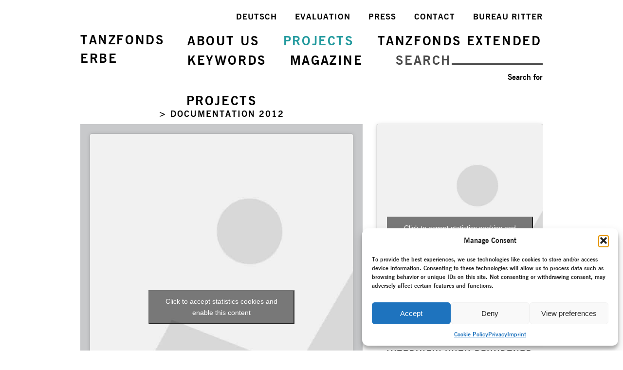

--- FILE ---
content_type: text/html; charset=UTF-8
request_url: https://tanzfonds.de/en/project/documentation-2012/nussknacker/?st=vid
body_size: 16089
content:
<!DOCTYPE html>
<!--[if IE 7]>
<html class="ie ie7" lang="en-US">
<![endif]-->
<!--[if IE 8]>
<html class="ie ie8" lang="en-US">
<![endif]-->
<!--[if !(IE 7) | !(IE 8)  ]><!-->
<html lang="en-US">
<!--<![endif]-->
<head>
<meta charset="UTF-8" />
<meta name="viewport" content="width=device-width, initial-scale=1" />
<title>Tanzfonds | Nussknacker</title>
<link rel="profile" href="http://gmpg.org/xfn/11" />
<link rel="pingback" href="https://tanzfonds.de/en/xmlrpc.php" />
<!--[if lt IE 9]>
<script src="https://tanzfonds.de/neu/wp-content/themes/tanzfonds-neu/js/html5.js" type="text/javascript"></script>
<![endif]-->
<title>Nussknacker &#8211; Tanzfonds english neu</title>
<meta name='robots' content='max-image-preview:large' />
<link rel="alternate" type="application/rss+xml" title="Tanzfonds english neu &raquo; Feed" href="https://tanzfonds.de/en/feed/" />
<link rel="alternate" type="application/rss+xml" title="Tanzfonds english neu &raquo; Comments Feed" href="https://tanzfonds.de/en/comments/feed/" />
<link rel="alternate" title="oEmbed (JSON)" type="application/json+oembed" href="https://tanzfonds.de/en/wp-json/oembed/1.0/embed?url=https%3A%2F%2Ftanzfonds.de%2Fen%2Fproject%2Fdocumentation-2012%2Fnussknacker%2F" />
<link rel="alternate" title="oEmbed (XML)" type="text/xml+oembed" href="https://tanzfonds.de/en/wp-json/oembed/1.0/embed?url=https%3A%2F%2Ftanzfonds.de%2Fen%2Fproject%2Fdocumentation-2012%2Fnussknacker%2F&#038;format=xml" />
<style id='wp-img-auto-sizes-contain-inline-css'>
img:is([sizes=auto i],[sizes^="auto," i]){contain-intrinsic-size:3000px 1500px}
/*# sourceURL=wp-img-auto-sizes-contain-inline-css */
</style>
<link rel='stylesheet' id='foogallery-core-css' href='https://tanzfonds.de/en/wp-content/plugins/foogallery/extensions/default-templates/shared/css/foogallery.min.css?ver=3.1.1' media='all' />
<style id='classic-theme-styles-inline-css'>
/*! This file is auto-generated */
.wp-block-button__link{color:#fff;background-color:#32373c;border-radius:9999px;box-shadow:none;text-decoration:none;padding:calc(.667em + 2px) calc(1.333em + 2px);font-size:1.125em}.wp-block-file__button{background:#32373c;color:#fff;text-decoration:none}
/*# sourceURL=/wp-includes/css/classic-themes.min.css */
</style>
<link rel='stylesheet' id='cmplz-general-css' href='https://tanzfonds.de/en/wp-content/plugins/complianz-gdpr/assets/css/cookieblocker.min.css?ver=1767813228' media='all' />
<link rel='stylesheet' id='tag-groups-css-frontend-structure-css' href='https://tanzfonds.de/en/wp-content/plugins/tag-groups/assets/css/jquery-ui.structure.min.css?ver=2.1.1' media='all' />
<link rel='stylesheet' id='tag-groups-css-frontend-theme-css' href='https://tanzfonds.de/en/wp-content/plugins/tag-groups/assets/css/delta/jquery-ui.theme.min.css?ver=2.1.1' media='all' />
<link rel='stylesheet' id='tag-groups-css-frontend-css' href='https://tanzfonds.de/en/wp-content/plugins/tag-groups/assets/css/frontend.min.css?ver=2.1.1' media='all' />
<link rel='stylesheet' id='twentynineteen-style-css' href='https://tanzfonds.de/en/wp-content/themes/tanzfonds-neu/style.css?ver=1.0.3' media='all' />
<link rel='stylesheet' id='twentynineteen-print-style-css' href='https://tanzfonds.de/neu/wp-content/themes/tanzfonds-neu/print.css?ver=1.0.3' media='print' />
<script src="https://tanzfonds.de/en/wp-includes/js/jquery/jquery.min.js?ver=3.7.1" id="jquery-core-js"></script>
<script src="https://tanzfonds.de/en/wp-includes/js/jquery/jquery-migrate.min.js?ver=3.4.1" id="jquery-migrate-js"></script>
<script id="foogallery-core-js-before">
var FooGallery_il8n = {"template":{"image-viewer":{"prev":"Zurück","next":"Vor","of":"von"}}};
//# sourceURL=foogallery-core-js-before
</script>
<script src="https://tanzfonds.de/en/wp-content/plugins/foogallery/extensions/default-templates/shared/js/foogallery.min.js?ver=3.1.1" id="foogallery-core-js"></script>
<script src="https://tanzfonds.de/en/wp-content/plugins/foogallery/extensions/default-templates/shared/js/foogallery.ready.min.js?ver=3.1.1" id="foogallery-ready-js"></script>
<script src="https://tanzfonds.de/en/wp-content/plugins/tag-groups/assets/js/frontend.min.js?ver=2.1.1" id="tag-groups-js-frontend-js"></script>
<link rel="https://api.w.org/" href="https://tanzfonds.de/en/wp-json/" /><link rel="EditURI" type="application/rsd+xml" title="RSD" href="https://tanzfonds.de/en/xmlrpc.php?rsd" />
<meta name="generator" content="WordPress 6.9" />
<link rel="canonical" href="https://tanzfonds.de/en/project/documentation-2012/nussknacker/" />
<link rel='shortlink' href='https://tanzfonds.de/en/?p=43' />
        <style type="text/css" id="pf-main-css">
            
				@media screen {
					.printfriendly {
						z-index: 1000; position: relative
					}
					.printfriendly a, .printfriendly a:link, .printfriendly a:visited, .printfriendly a:hover, .printfriendly a:active {
						font-weight: 600;
						cursor: pointer;
						text-decoration: none;
						border: none;
						-webkit-box-shadow: none;
						-moz-box-shadow: none;
						box-shadow: none;
						outline:none;
						font-size: 14px !important;
						color: #000000 !important;
					}
					.printfriendly.pf-alignleft {
						float: left;
					}
					.printfriendly.pf-alignright {
						float: right;
					}
					.printfriendly.pf-aligncenter {
						justify-content: center;
						display: flex; align-items: center;
					}
				}

				.pf-button-img {
					border: none;
					-webkit-box-shadow: none;
					-moz-box-shadow: none;
					box-shadow: none;
					padding: 0;
					margin: 0;
					display: inline;
					vertical-align: middle;
				}

				img.pf-button-img + .pf-button-text {
					margin-left: 6px;
				}

				@media print {
					.printfriendly {
						display: none;
					}
				}
				        </style>

            
        <style type="text/css" id="pf-excerpt-styles">
          .pf-button.pf-button-excerpt {
              display: none;
           }
        </style>

            <link rel="alternate" href="https://tanzfonds.de/project/dokumentation-2012/nussknacker/" hreflang="de" />
<link rel="alternate" href="https://tanzfonds.de/en/project/documentation-2012/nussknacker/" hreflang="en" />
			<style>.cmplz-hidden {
					display: none !important;
				}</style><style>.recentcomments a{display:inline !important;padding:0 !important;margin:0 !important;}</style><style type="text/css">.foogallery-container a:nth-child(3n) { margin-right:0 !important}</style><style id='global-styles-inline-css'>
:root{--wp--preset--aspect-ratio--square: 1;--wp--preset--aspect-ratio--4-3: 4/3;--wp--preset--aspect-ratio--3-4: 3/4;--wp--preset--aspect-ratio--3-2: 3/2;--wp--preset--aspect-ratio--2-3: 2/3;--wp--preset--aspect-ratio--16-9: 16/9;--wp--preset--aspect-ratio--9-16: 9/16;--wp--preset--color--black: #000000;--wp--preset--color--cyan-bluish-gray: #abb8c3;--wp--preset--color--white: #FFF;--wp--preset--color--pale-pink: #f78da7;--wp--preset--color--vivid-red: #cf2e2e;--wp--preset--color--luminous-vivid-orange: #ff6900;--wp--preset--color--luminous-vivid-amber: #fcb900;--wp--preset--color--light-green-cyan: #7bdcb5;--wp--preset--color--vivid-green-cyan: #00d084;--wp--preset--color--pale-cyan-blue: #8ed1fc;--wp--preset--color--vivid-cyan-blue: #0693e3;--wp--preset--color--vivid-purple: #9b51e0;--wp--preset--color--primary: #0073a8;--wp--preset--color--secondary: #005075;--wp--preset--color--dark-gray: #111;--wp--preset--color--light-gray: #767676;--wp--preset--gradient--vivid-cyan-blue-to-vivid-purple: linear-gradient(135deg,rgb(6,147,227) 0%,rgb(155,81,224) 100%);--wp--preset--gradient--light-green-cyan-to-vivid-green-cyan: linear-gradient(135deg,rgb(122,220,180) 0%,rgb(0,208,130) 100%);--wp--preset--gradient--luminous-vivid-amber-to-luminous-vivid-orange: linear-gradient(135deg,rgb(252,185,0) 0%,rgb(255,105,0) 100%);--wp--preset--gradient--luminous-vivid-orange-to-vivid-red: linear-gradient(135deg,rgb(255,105,0) 0%,rgb(207,46,46) 100%);--wp--preset--gradient--very-light-gray-to-cyan-bluish-gray: linear-gradient(135deg,rgb(238,238,238) 0%,rgb(169,184,195) 100%);--wp--preset--gradient--cool-to-warm-spectrum: linear-gradient(135deg,rgb(74,234,220) 0%,rgb(151,120,209) 20%,rgb(207,42,186) 40%,rgb(238,44,130) 60%,rgb(251,105,98) 80%,rgb(254,248,76) 100%);--wp--preset--gradient--blush-light-purple: linear-gradient(135deg,rgb(255,206,236) 0%,rgb(152,150,240) 100%);--wp--preset--gradient--blush-bordeaux: linear-gradient(135deg,rgb(254,205,165) 0%,rgb(254,45,45) 50%,rgb(107,0,62) 100%);--wp--preset--gradient--luminous-dusk: linear-gradient(135deg,rgb(255,203,112) 0%,rgb(199,81,192) 50%,rgb(65,88,208) 100%);--wp--preset--gradient--pale-ocean: linear-gradient(135deg,rgb(255,245,203) 0%,rgb(182,227,212) 50%,rgb(51,167,181) 100%);--wp--preset--gradient--electric-grass: linear-gradient(135deg,rgb(202,248,128) 0%,rgb(113,206,126) 100%);--wp--preset--gradient--midnight: linear-gradient(135deg,rgb(2,3,129) 0%,rgb(40,116,252) 100%);--wp--preset--font-size--small: 19.5px;--wp--preset--font-size--medium: 20px;--wp--preset--font-size--large: 36.5px;--wp--preset--font-size--x-large: 42px;--wp--preset--font-size--normal: 22px;--wp--preset--font-size--huge: 49.5px;--wp--preset--spacing--20: 0.44rem;--wp--preset--spacing--30: 0.67rem;--wp--preset--spacing--40: 1rem;--wp--preset--spacing--50: 1.5rem;--wp--preset--spacing--60: 2.25rem;--wp--preset--spacing--70: 3.38rem;--wp--preset--spacing--80: 5.06rem;--wp--preset--shadow--natural: 6px 6px 9px rgba(0, 0, 0, 0.2);--wp--preset--shadow--deep: 12px 12px 50px rgba(0, 0, 0, 0.4);--wp--preset--shadow--sharp: 6px 6px 0px rgba(0, 0, 0, 0.2);--wp--preset--shadow--outlined: 6px 6px 0px -3px rgb(255, 255, 255), 6px 6px rgb(0, 0, 0);--wp--preset--shadow--crisp: 6px 6px 0px rgb(0, 0, 0);}:where(.is-layout-flex){gap: 0.5em;}:where(.is-layout-grid){gap: 0.5em;}body .is-layout-flex{display: flex;}.is-layout-flex{flex-wrap: wrap;align-items: center;}.is-layout-flex > :is(*, div){margin: 0;}body .is-layout-grid{display: grid;}.is-layout-grid > :is(*, div){margin: 0;}:where(.wp-block-columns.is-layout-flex){gap: 2em;}:where(.wp-block-columns.is-layout-grid){gap: 2em;}:where(.wp-block-post-template.is-layout-flex){gap: 1.25em;}:where(.wp-block-post-template.is-layout-grid){gap: 1.25em;}.has-black-color{color: var(--wp--preset--color--black) !important;}.has-cyan-bluish-gray-color{color: var(--wp--preset--color--cyan-bluish-gray) !important;}.has-white-color{color: var(--wp--preset--color--white) !important;}.has-pale-pink-color{color: var(--wp--preset--color--pale-pink) !important;}.has-vivid-red-color{color: var(--wp--preset--color--vivid-red) !important;}.has-luminous-vivid-orange-color{color: var(--wp--preset--color--luminous-vivid-orange) !important;}.has-luminous-vivid-amber-color{color: var(--wp--preset--color--luminous-vivid-amber) !important;}.has-light-green-cyan-color{color: var(--wp--preset--color--light-green-cyan) !important;}.has-vivid-green-cyan-color{color: var(--wp--preset--color--vivid-green-cyan) !important;}.has-pale-cyan-blue-color{color: var(--wp--preset--color--pale-cyan-blue) !important;}.has-vivid-cyan-blue-color{color: var(--wp--preset--color--vivid-cyan-blue) !important;}.has-vivid-purple-color{color: var(--wp--preset--color--vivid-purple) !important;}.has-black-background-color{background-color: var(--wp--preset--color--black) !important;}.has-cyan-bluish-gray-background-color{background-color: var(--wp--preset--color--cyan-bluish-gray) !important;}.has-white-background-color{background-color: var(--wp--preset--color--white) !important;}.has-pale-pink-background-color{background-color: var(--wp--preset--color--pale-pink) !important;}.has-vivid-red-background-color{background-color: var(--wp--preset--color--vivid-red) !important;}.has-luminous-vivid-orange-background-color{background-color: var(--wp--preset--color--luminous-vivid-orange) !important;}.has-luminous-vivid-amber-background-color{background-color: var(--wp--preset--color--luminous-vivid-amber) !important;}.has-light-green-cyan-background-color{background-color: var(--wp--preset--color--light-green-cyan) !important;}.has-vivid-green-cyan-background-color{background-color: var(--wp--preset--color--vivid-green-cyan) !important;}.has-pale-cyan-blue-background-color{background-color: var(--wp--preset--color--pale-cyan-blue) !important;}.has-vivid-cyan-blue-background-color{background-color: var(--wp--preset--color--vivid-cyan-blue) !important;}.has-vivid-purple-background-color{background-color: var(--wp--preset--color--vivid-purple) !important;}.has-black-border-color{border-color: var(--wp--preset--color--black) !important;}.has-cyan-bluish-gray-border-color{border-color: var(--wp--preset--color--cyan-bluish-gray) !important;}.has-white-border-color{border-color: var(--wp--preset--color--white) !important;}.has-pale-pink-border-color{border-color: var(--wp--preset--color--pale-pink) !important;}.has-vivid-red-border-color{border-color: var(--wp--preset--color--vivid-red) !important;}.has-luminous-vivid-orange-border-color{border-color: var(--wp--preset--color--luminous-vivid-orange) !important;}.has-luminous-vivid-amber-border-color{border-color: var(--wp--preset--color--luminous-vivid-amber) !important;}.has-light-green-cyan-border-color{border-color: var(--wp--preset--color--light-green-cyan) !important;}.has-vivid-green-cyan-border-color{border-color: var(--wp--preset--color--vivid-green-cyan) !important;}.has-pale-cyan-blue-border-color{border-color: var(--wp--preset--color--pale-cyan-blue) !important;}.has-vivid-cyan-blue-border-color{border-color: var(--wp--preset--color--vivid-cyan-blue) !important;}.has-vivid-purple-border-color{border-color: var(--wp--preset--color--vivid-purple) !important;}.has-vivid-cyan-blue-to-vivid-purple-gradient-background{background: var(--wp--preset--gradient--vivid-cyan-blue-to-vivid-purple) !important;}.has-light-green-cyan-to-vivid-green-cyan-gradient-background{background: var(--wp--preset--gradient--light-green-cyan-to-vivid-green-cyan) !important;}.has-luminous-vivid-amber-to-luminous-vivid-orange-gradient-background{background: var(--wp--preset--gradient--luminous-vivid-amber-to-luminous-vivid-orange) !important;}.has-luminous-vivid-orange-to-vivid-red-gradient-background{background: var(--wp--preset--gradient--luminous-vivid-orange-to-vivid-red) !important;}.has-very-light-gray-to-cyan-bluish-gray-gradient-background{background: var(--wp--preset--gradient--very-light-gray-to-cyan-bluish-gray) !important;}.has-cool-to-warm-spectrum-gradient-background{background: var(--wp--preset--gradient--cool-to-warm-spectrum) !important;}.has-blush-light-purple-gradient-background{background: var(--wp--preset--gradient--blush-light-purple) !important;}.has-blush-bordeaux-gradient-background{background: var(--wp--preset--gradient--blush-bordeaux) !important;}.has-luminous-dusk-gradient-background{background: var(--wp--preset--gradient--luminous-dusk) !important;}.has-pale-ocean-gradient-background{background: var(--wp--preset--gradient--pale-ocean) !important;}.has-electric-grass-gradient-background{background: var(--wp--preset--gradient--electric-grass) !important;}.has-midnight-gradient-background{background: var(--wp--preset--gradient--midnight) !important;}.has-small-font-size{font-size: var(--wp--preset--font-size--small) !important;}.has-medium-font-size{font-size: var(--wp--preset--font-size--medium) !important;}.has-large-font-size{font-size: var(--wp--preset--font-size--large) !important;}.has-x-large-font-size{font-size: var(--wp--preset--font-size--x-large) !important;}
/*# sourceURL=global-styles-inline-css */
</style>
</head>

<body>
<div id="page" class="hfeed site post-43">
	<div class="totop"></div>
	<header id="masthead" class="site-header" role="banner">
		<div class="logo-tf"><a href="https://tanzfonds.de/en/home/">TANZFONDS<br />ERBE</a></div>
		<div class="menu-icon">MENU<div class="mline"></div><div class="mline"></div><div class="mline"></div></div>

        <nav class="menu-wrapper">
            <div class="msubmenu" style="order:3">
                <ul>
                <li><a href="https://bureau-ritter.de/en/" target="_blank" rel="nofollow noreferrer">BUREAU RITTER</a></li>
                <li><a href="https://tanzfonds.de/en/contact/">CONTACT</a></li>
                <li><a href="https://tanzfonds.de/en/press/">PRESS</a></li>
                <li><a href="https://tanzfonds.de/en/evaluation/">EVALUATION</a></li>
                <li><a href="https://tanzfonds.de/project/dokumentation-2012/nussknacker/" class="mr">DEUTSCH</a></li>
                </ul>
            </div>            

            <div class="mmenu" style="order:1">
                <ul>
                <li class="mitem"><a href="https://tanzfonds.de/en/about-us/">ABOUT US</a></li>            
                <li class="parent-mitem"><a class="menu-current" href="https://tanzfonds.de/en/projects/">PROJECTS</a>
                    <ul class="sublinks" id="sublinks-projekte">
                        <li><a href="https://tanzfonds.de/en/projects/" class="only-mobile">Documentation all</a></li>
						<li><a href="https://tanzfonds.de/en/projects/documentation-2017">Documentation 2017</a></li><li><a href="https://tanzfonds.de/en/projects/documentation-12-2015">Documentation 12-2015</a></li><li><a href="https://tanzfonds.de/en/projects/documentation-2015">Documentation 02-2015</a></li><li><a href="https://tanzfonds.de/en/projects/documentation-2013">Documentation 2013</a></li><li><a href="https://tanzfonds.de/en/projects/documentation-2012">Documentation 2012</a></li>                    </ul>
                </li>
                <li class="mitem"><a href="https://tanzfonds.de/en/tanzfonds-erbe-extended/">TANZFONDS EXTENDED</a></li>
                </ul>
            </div>

            <div class="mmenu" style="order:2">
                <ul>
                <li class="mitem"><a href="https://tanzfonds.de/en/keywords/">KEYWORDS</a></li>
                <li><a href="https://tanzfonds.de/en/magazine/" style="margin-right:0">MAGAZINE</a></li>
                <li class="search">SEARCH</li>
                </ul>
                <div class="search-input-line"></div>
                <form role="search" method="get" id="searchform" action="https://tanzfonds.de/en/">
	<label class="screen-reader-text" for="s">Search for</label>
	<input type="text" value="" name="s" id="s" class="searchfield" />
</form>            </div>
        </nav>
	</header><!-- #masthead -->

	<div id="main" class="wrapper">
    
		<div id="content" role="main">
        
<div class="prl-single">
	<h1 class="pr-single-h1"><a href="https://tanzfonds.de/en/projects/">PROJECTS</a></h1>
	<h2 class="pr-single-h2"><a href="https://tanzfonds.de/en/projects/documentation-2012/">&gt; DOCUMENTATION 2012</a></h2>
	<div class="media-container"><div class="vid-container"><iframe data-placeholder-image="https://tanzfonds.de/en/wp-content/plugins/complianz-gdpr/assets/images/placeholders/default-minimal.jpg" data-category="statistics" data-service="vimeo" class="cmplz-placeholder-element cmplz-iframe cmplz-iframe-styles cmplz-video " data-cmplz-target="src" data-src-cmplz="https://player.vimeo.com/video/268565358?title=0&byline=0"  src="about:blank"  width="540" height="304" frameborder="0" webkitallowfullscreen mozallowfullscreen allowfullscreen></iframe></div></div><h2 class="prl-title">ANTJE PFUNDTNER IN COMPANY:<br />Nussknacker</h2><div class="prl-text"><p>In <em>NUSSKNACKER</em> (Nutcracker), the choreographer <a href="http://www.antjepfundtner.de/" target="_blank" rel="noopener noreferrer">Antje Pfundtner </a>looked at the most famous ballet of the 20th century: <a href="https://en.wikipedia.org/wiki/The_Nutcracker" target="_blank" rel="noopener"><em>The Nutcracker</em></a>. Its international popularity has sparked a wide range of stories about its origins, as well as different sources and interpretations.</p>
<p>In the company of her eight dancers, the composer Sven Kacirek and a ‘chor de ballet’ (‘ballet choir’), Pfundtner dedicated herself to the images inherent in the most popular work in western dance history, and looked for correlations and contradictions in both individual and cultural memories.</p>
<p>The project documentation (see above) shows how Antje Pfundtner and her company approached the myth of <em>The Nutcracker</em> in their rehearsal process: the dancers looked at historical photos of <em>The Nutcracker</em> in a workshop with the dance expert Isa Wortelkamp. The images were discussed, analysed and translated into short movement sequences. Working with the former soloist and current co-director of ballet at Theater Kiel Heather Jurgensen, who has a long history with <em>The Nutcracker</em>, the company also learned Louise’s variation from<a href="https://en.wikipedia.org/wiki/John_Neumeier" target="_blank" rel="noopener noreferrer"> John Neumeier’s</a> version of the ballet.</p>
<p>Additional research into dealing the past as well as current visualisation methods was provided by the Tauschbörse der Erinnerungen (Memory Exchange), which was curated by the dramaturge Anne Kersting on 1 December 2012.</p>
<p>The Exchange brought cultural theorists, historians, dance experts and other specialists together to discuss models of social, political and cultural remembrance practices and to test them out in various formats with the public.</p>
</div><a name="sth-3"></a><div class="subtheme-header">Interview with Pfundtner and Kacirek<div class="mehr" id="sth-3">MORE</div></div><div class="subtheme-content" id="st-3"><div class="vid-container"><iframe data-placeholder-image="https://tanzfonds.de/en/wp-content/plugins/complianz-gdpr/assets/images/placeholders/default-minimal.jpg" data-category="statistics" data-service="vimeo" class="cmplz-placeholder-element cmplz-iframe cmplz-iframe-styles cmplz-video " data-cmplz-target="src" data-src-cmplz="https://player.vimeo.com/video/269852706?title=0"  src="about:blank"  width="485" height="273" frameborder="0" webkitallowfullscreen mozallowfullscreen allowfullscreen></iframe></div><p class="header-caption">In the interview, Antje Pfundtner and her composer Sven Kacirek talk about the significance of Tchaikovsky’s ballet music, artistic research and working with historical material.</p><p>How do you deal with a legend? In this interview Pfundtner and Kacirek explain their approaches toward The Nutcracker.</p>
<h2>ANTJE PFUNDTNER</h2>
<p>The choreographer and dancer <a href="https://www.antjepfundtner.de/en/" target="_blank" rel="noopener">Antje Pfundtner</a> trained at the Amsterdamse Hogeschool voor de Kunsten (Netherlands) in the Moderne Theaterdans department. Scholarships took her to New York and danceWEB Vienna. She managed the Sponsorship Fund of the Arts Foundation of North Rhine-Westphalia. She has lived in Hamburg since 2001 where she has developed most of her productions, including her solo eigenSinn, which was performed at Dance Platform Germany 2004. She has since produced numerous group and co-operative projects, including Outlanders (2006) with the Chinese choreographer Wen Hui from Living Dance Studio in Peking. She produced the solo <a href="http://www.youtube.com/watch?v=_bwbEJAzluM" target="_blank" rel="noopener">TIM ACY</a> as part of the international production collective O is not AcCompany. It was performed at Dance Platform Germany 2012.Alongside her own cultural work, she choreographs theatre and music productions, works as a coach for dance projects with young people (e.g. I like to move it move it, Linz09) and regularly teaches international workshops and seminars.</p>
<p>&nbsp;</p>
<h3>SVEN KACIREK</h3>
<p>The musician and composer <a href="http://svenkacirek.de/" target="_blank" rel="noopener">Sven Kacirek</a> studied at Arnhem Conservatory (NL), at the Musikhochschule Hamburg and at Drummers Collective New York. In addition to co-operations with musicians and bands such as Hauschka, F.S. Blumm, Jan Dvorak, Jan Plewka, Martin Bisi, Alexander Schubert and Uwe Haas, and the production of his own solo albums, he works as a composer and musician for contemporary dance productions, including by Angela Guerreiro, Filip van Huffel and Johnny Lloyd. He has been working in close partnership with Antje Pfundtner since 2007. After <em>Die Kandidaten</em> (2007), <em><a href="http://www.youtube.com/watch?v=bR4oEd2_BGk" target="_blank" rel="noopener">RES(E)T</a></em> (2008), <em>TIM ACY</em> (2010) and <em>VERTANZT</em> (2011), <em>Nussknacker</em> is now their fifth joint production. Sven live and works in Hamburg</p>
</div><a name="sth-1"></a><div class="subtheme-header">Interview with A. Pfundtner &amp; H. Jurgensen by Irmela Kästner<div class="mehr" id="sth-1">MORE</div></div><div class="subtheme-content" id="st-1"><p><em>Irmela Kästner in discussion with Heather Jurgensen and Antje Pfundtner about The Nutcracker.</em></p>
<p>Antje Pfundtner likes fairy tales. And she loves Tchaikovsky’s music. The Hamburg-based choreographer and dancer has now undertaken a contemporary staging of the traditional ballet The Nutcracker and invited a former prima ballerina – the American Heather Jurgensen – to give a workshop to get her dancers in the mood. Jurgensen is well prepared thanks to Nutcrackerseasons at New York City Ballet. She later also danced the role of Louise in John Neumeier’s version of the Nutcracker at Hamburg Ballett, fulfilling her own personal dance dream in the process. The Nutcracker was also the first ballet that today’s vice-director at Ballett Kiel produced with her husband Yaroslav Ivanenko. And after a day’s workshop at Kampnagel, you might almost think that contemporary dance is rediscovering what ballet has already cast off.</p>
<p><strong>Heather Jurgensen, what connects you with The Nutcracker?</strong></p>
<p>Heather Jurgensen (HJ): As a dancer, you can’t avoid The Nutcracker. In my case, it has accompanied my entire career, from my first child performances onwards. Later, at the New York City Ballet, we performed Balanchine’s version of The Nutcracker for five weeks every season, eight performances a week. A magical spectacle, but I used to get mixed feelings from time to time. But ultimately the piece has a place in my personal history.</p>
<p><strong>Antje Pfundtner, when did you get to know The Nutcracker?</strong></p>
<p>Antje Pfundtner (AP): I also learned ballet as a child. My teacher wrote a few fairy tales of her own and used music from The Nutcracker for them, hence my love for this music. The Nutcracker is also one of those works that are etched in cultural memory. Even if you have nothing to with dance, you think you know The Nutcracker from somewhere. For me, it’s a placeholder, a type of springboard, as it includes many tings that move me in my work. I am particularly interested in dealing with music, how to work with dances, and the fairy tale element.</p>
<p><strong>How did you come to invite Heather Jurgensen to give a workshop?</strong></p>
<p>AP: I wanted to invited someone from this world, who had a career in it and who loved their career. I also learned ballet as a child, and in my dance you will recognise therelevant movement vocabulary. And you shouldn’t disown stories that have inscribed themselves in the body. But I could never teach it.</p>
<p><strong>Louise’s variation, which you, Heather, brought to the workshop, is a very difficult classical dance variation. John Neumeier created it for a ballerina and out of respect for Marius Petipa’s purism. Why did you choose this variation in particular?</strong></p>
<p>HJ: Antje asked me to bring something that is part of me, that is related to my experience. For me, the role of Louise <u>is</u>The Nutcracker. I danced it for 13 years. It is in me.</p>
<p><strong>Did you have any concern about it being too much for a group of contemporary dancers?</strong></p>
<p>HJ: I didn’t think about the men initially, and was then worried that it wouldn’t be any fun for them. The variation is very feminine and is normally danced on pointe shoes. But they gave their all.</p>
<p><strong>Did that surprise you?</strong></p>
<p>HJ: Yes, that they weren’t inhibited in any way.</p>
<p>AP: When we watched the original material, my dancers responded completely randomlyand only watched the dance. I liked that.</p>
<p><strong>What idea sparked the workshop – the rubbing togetherof the different physical challenges of classical and contemporary dance in order to extract a dance piece?</strong></p>
<p>AP: The direction I gave my dancers was to give themselves to whatever Heather was offering, but at the same time to reflect on their own histories. I told them to ask themselves the question: where is that caught up in my body? And that they should follow up this friction so that the dance didn’t remain a façade or was only a fleeting piece of fun for a day.</p>
<p>HJ: I think dancers are dancers, regardless of whether they are from ballet or another tradition. The feeling in the ballet studio is always the same. There is a great sense of openness. I came into this room and was pleased to meet such interesting people. I was very curious about how the dancers would take to the material.</p>
<p><strong>This “role that is part of me” is a very typical attribution in ballet. How does it sit with the fact of passing on?</strong></p>
<p>AP: Heather and I were talking about the importance of particular teachers in our very first meeting. The ballet teacher who shaped me most, Patricia Kapp, died last year. I had already included her in the research. She was wholly enthusiastic about my idea and had sent me her book on Petipa. And Heather told me immediately about how inspirational her own teacher Violette Verdy had been for her. The person who shapes you melts into the memory of your own repertoire. However, in contemporary dance training, dance icons are generally less influentialaestheticallythan a school or a particular choreographer.</p>
<p>HJ: Violette Verdy taught us every day at New York City Ballet – for me an exceptionally generous, enthusiastic personality, and intelligent with it! I knew that she had inspired John Neumeier for the role of Louise. It was the only time I asked John if I could dance a particular role.</p>
<p><strong>How much freedom is there when slipping into a pre-existing role – or vice versa: how much pressure is there to copy?</strong></p>
<p>AP: When conducting my research at the German Dance Archives in Cologne, I saw in film sequences how the great ballerinas pass on their roles to younger ballerinas, and they often did so at a time when they couldn’t even move well themselves any more, which is something I found very amusing. So the dance was only conveyed in words, a few gestures and hints. That is an interesting “overwrite”, so in ballet there is no overall image to copy. The young ballerinas can always add something of themselves.</p>
<p>HJ: In my experience, the dance always moves slightly away from the actual choreography. Now and again we looked at the choreologist’s book, but we always had a certain amount of freedom in our interpretation.</p>
<p>AP: Up until yesterday, my dancers thought Heather was also one of these old ballerinas, because of the massive career she already has behind her. I had to remind them that classical dancers start much younger. That is an important difference for me, and it determined my approach.</p>
<p><strong>What is the particular appeal of The Nutcracker? Indeed you, Heather, have only recently staged it with your husband Yaroslav in Kiel.</strong></p>
<p>HJ: It was also the director Daniel Karasek’s wish, as he believed there hadn’t been any real classical ballet in Kiel for such a long time. So we decided to produce The Nutcracker as a piece for the family. The result was two great hours of dance and entertainment. E.T.A. Hoffmann’s story is narrated, although in our version Klara is a girl at boarding school and the Mouse King rules in the cellar. I think our staging is quite the opposite of what Antje has in mind.</p>
<p><strong>Which is?</strong></p>
<p>AP: It is a type of analysis in process. I hope people will seequality in this is analysis. I’m creating the childhood references from autobiographical material, which is something I often do. As I say, for me The Nutcracker is a springboard, even in terms of the music. Sven Kacirek has acquired the entire score, but even this outcome will be something individual rather than “Kacirek goes Tchaikovsky”. But I’m still afraid that people will be disappointed because they want to see Klara’s story.</p>
<p><strong>It seems, however, that mice will be performing, as there are mouse tails already hanging on hooks over there.</strong></p>
<p>AP: I often rehearse with props that overstate an expression but form no part of the final piece. We also work with characters, but the theme is then how we handle a character, not the character itself. But it’sstill something different for me to be searching for the path into my own work by rubbing the template. The result will be an overwrite, not another version of The Nutcracker. And no interpretation. The name remains, however, as any description would destroy the character of the piece.</p>
<p><strong>What is appealing about working with figures?</strong></p>
<p>HJ: As a dancer, I have always loved shaping a role, becoming someone and making it credible, and at the same time following a plot, narrating a story. In this workshopI was interested in going about it more freely, improvising, setting an exchange in motion and not just showing the steps. I also include traditional ballet gestures. I have prepared and researched them specially.</p>
<p>AP: I wanted to work in this direction. I talk a lot in gestures myself, so we have already worked on developing a character via gestures.</p>
<p><strong>Is Klara’s story still important at all then?</strong></p>
<p>HJ: In the traditional version of The Nutcracker, there needs to be a reason for dancing two actsand Klara is the link. The plot is actually dealt with in the first act, but then it really gets going, with the divertissements, the different dances. This is when the journey really begins, when things really get colourful.</p>
<p>AP: My dancers want to dance two acts. It’s a big wish of theirs, but I’m not yet sure myself. For me, theglass of sparkling wine in the interval and all the magic of the evening are part of ballet. Anyway, a second act could provide me with the legitimacy for starting all over again, and that is a thoroughly appealing option.</p>
<p>Published in <strong>tanz 12/2012</strong>.</p>
<p>Irmela Kästner (Hamburg), author and dance critic.</p>
</div><a name="sth-4"></a><div class="subtheme-header">Programme<div class="mehr" id="sth-4">MORE</div></div><div class="subtheme-content" id="st-4"><div style="position:relative;padding-top:max(60%,326px);height:0;width:100%;"><iframe allow="clipboard-write" sandbox="allow-top-navigation allow-top-navigation-by-user-activation allow-downloads allow-scripts allow-same-origin allow-popups allow-modals allow-popups-to-escape-sandbox allow-forms" allowfullscreen="true" style="position:absolute;border:none;width:100%;height:100%;left:0;right:0;top:0;bottom:0;" src="https://e.issuu.com/embed.html?d=abendzettel_nussknacker&amp;u=diehlritter"  width="300" height="169" frameborder="0"></iframe></div><p class="header-caption">Programme for the Memory Exchange on 1/12/2012 at Kampnagel</p><div class="issuuembed" style="width: 515px;height: 386px" data-configid="7556472/1730837"></div>
<p class="header-caption">Evening programme for the performance on 12–15/12/2012 at Kampnagel</p>
</div><a name="sth-5"></a><div class="subtheme-header">Credits<div class="mehr" id="sth-5">MORE</div></div><div class="subtheme-content" id="st-5"><p>By – Antje Pfundtner<br />
With –  <span class="highlight">Jenny Beyer, Verena Brakonier, Dani Brown, Philipp van der Heijden, Michael Hess, Silke Hundertmark, Antje Pfundtner, Matthew Rogers, Regina Rossi</span><br />
Music –  <span class="highlight">Sven Kacirek</span><br />
Dramaturg –  <span class="highlight">Anne Kersting</span><br />
Stenograph –  <span class="highlight">Sabine Kohlstedt, Yvonne Marcour</span><br />
Sound –  <span class="highlight">Manuel Horstmann</span><br />
Lighting – <span class="highlight">Michael Lentner</span><br />
Musical consulting –  <span class="highlight">Markus Mostert</span><br />
Choreographic assistance<span class="highlight"> – Trinidad Martínez, Philipp van der Heijden</span><br />
Production management – <span class="highlight">DepArtment</span></p>
<p>Additional guest performances are planned.</p>
<p><img loading="lazy" decoding="async" src="http://www.tanzfonds.de/media/TE_projekte/TE125_Antje_Pfundtner/TE125_Logos_Stoff.jpg" alt="" width="246" height="87" /></p>
<p>A production by Antje Pfundtner in Gesellschaft and DepArtment, co-produced by Kampnagel Hamburg and FFT Düsseldorf. Funded by: TANZFONDS ERBE – an initiative of the Kulturstiftung des Bundes(EN: German Federal Cultural Foundation), the Cultural Authority of theFree and Hanseatic City of Hamburg, the Kunststiftung NRW (EN: Arts Foundation of North Rhine-Westphalia) and theHamburg Cultural Foundation.</p>
</div><a name="sth-6"></a><div class="subtheme-header">Performance Dates<div class="mehr" id="sth-6">MORE</div></div><div class="subtheme-content" id="st-6"><p><strong>2012</strong></p>
<ul>
<li>12 December 2012 | <a href="http://www.k3-hamburg.de/" target="_blank" rel="noopener">K3 – Centre for Choreography, Tanzplan Hamburg</a> – premiere</li>
<li>13­ – 15 December 2012 | K3 – Centre for Choreography, Tanzplan Hamburg</li>
</ul>
<p><strong>2013</strong></p>
<ul>
<li>7 &amp; 8 June 2013 |<a href="https://www.dhaus.de/" target="_blank" rel="noopener"> Düsseldorf Schauspielhaus</a> – as part of the Dance Congress 2013</li>
</ul>
<p>&nbsp;</p>
</div></div>
<div class="prr-single">
	<div class="featured-theme"><div class="vid-container"><iframe data-placeholder-image="https://tanzfonds.de/en/wp-content/plugins/complianz-gdpr/assets/images/placeholders/default-minimal.jpg" data-category="statistics" data-service="vimeo" class="cmplz-placeholder-element cmplz-iframe cmplz-iframe-styles cmplz-video " data-cmplz-target="src" data-src-cmplz="https://player.vimeo.com/video/269852706?title=0"  src="about:blank"  width="300" height="169" frameborder="0" webkitallowfullscreen mozallowfullscreen allowfullscreen></iframe></div><h2>Interview with Pfundtner and Kacirek</h2><p>How do you deal with a legend? In this interview Pfundtner and Kacirek explain their approaches toward The Nutcracker.<div class="mehr" id="more-3">MORE</div></div><div class="galerie-container"><h2>GALLERY</h2><style type="text/css">
#foogallery-gallery-356 .fg-image { width: 105px; }
#foogallery-gallery-356 { --fg-gutter: 10px; }</style>
			<div class="foogallery foogallery-container foogallery-default foogallery-lightbox-foogallery fg-left fg-default fg-ready fg-light fg-loading-default fg-loaded-fade-in fg-caption-hover fg-hover-fade fg-hover-zoom" id="foogallery-gallery-356" data-foogallery="{&quot;item&quot;:{&quot;showCaptionTitle&quot;:true,&quot;showCaptionDescription&quot;:true},&quot;lazy&quot;:true}" data-foogallery-lightbox="{&quot;thumbs&quot;:&quot;bottom&quot;,&quot;thumbsCaptions&quot;:false,&quot;thumbsBestFit&quot;:false,&quot;thumbsSmall&quot;:false,&quot;thumbsCaptionsAlign&quot;:&quot;default&quot;,&quot;info&quot;:&quot;bottom&quot;,&quot;infoVisible&quot;:true,&quot;infoOverlay&quot;:true,&quot;infoAlign&quot;:&quot;default&quot;,&quot;transition&quot;:&quot;fade&quot;,&quot;hoverButtons&quot;:false,&quot;fitMedia&quot;:false,&quot;noScrollbars&quot;:true,&quot;preserveButtonSpace&quot;:true,&quot;buttons&quot;:{&quot;fullscreen&quot;:true,&quot;info&quot;:true,&quot;thumbs&quot;:false},&quot;video&quot;:{&quot;autoPlay&quot;:true}}" style="--fg-title-line-clamp: 0; --fg-description-line-clamp: 0;" >
	<div class="fg-item fg-type-image fg-idle"><figure class="fg-item-inner"><a href="https://tanzfonds.de/en/wp-content/uploads/sites/3/2015/08/TE125_nussknacker_mg_9662_0.jpg" data-caption-title="NUSSKNACKER
Antje Pfundtner in Gesellschaft
Uraufführung am 12.12.2012
Kampnagel
© Simone Scardovelli" data-attachment-id="362" data-type="image" class="fg-thumb"><span class="fg-image-wrap"><img title="NUSSKNACKER
Antje Pfundtner in Gesellschaft
Uraufführung am 12.12.2012
Kampnagel
© Simone Scardovelli" width="105" height="105" class="skip-lazy fg-image" data-src-fg="https://tanzfonds.de/en/wp-content/uploads/sites/3/cache/2015/08/TE125_nussknacker_mg_9662_0/3142649300.jpg" src="data:image/svg+xml,%3Csvg%20xmlns%3D%22http%3A%2F%2Fwww.w3.org%2F2000%2Fsvg%22%20width%3D%22105%22%20height%3D%22105%22%20viewBox%3D%220%200%20105%20105%22%3E%3C%2Fsvg%3E" loading="eager"></span><span class="fg-image-overlay"></span></a><figcaption class="fg-caption"><div class="fg-caption-inner"><div class="fg-caption-title">NUSSKNACKER
Antje Pfundtner in Gesellschaft
Uraufführung am 12.12.2012
Kampnagel
© Simone Scardovelli</div></div></figcaption></figure><div class="fg-loader"></div></div><div class="fg-item fg-type-image fg-idle"><figure class="fg-item-inner"><a href="https://tanzfonds.de/en/wp-content/uploads/sites/3/2015/08/TE125_nussknacker_mg_9515_0.jpg" data-caption-title="NUSSKNACKER
Antje Pfundtner in Gesellschaft
Uraufführung am 12.12.2012
Kampnagel
© Simone Scardovelli" data-attachment-id="360" data-type="image" class="fg-thumb"><span class="fg-image-wrap"><img title="NUSSKNACKER
Antje Pfundtner in Gesellschaft
Uraufführung am 12.12.2012
Kampnagel
© Simone Scardovelli" width="105" height="105" class="skip-lazy fg-image" data-src-fg="https://tanzfonds.de/en/wp-content/uploads/sites/3/cache/2015/08/TE125_nussknacker_mg_9515_0/845798231.jpg" src="data:image/svg+xml,%3Csvg%20xmlns%3D%22http%3A%2F%2Fwww.w3.org%2F2000%2Fsvg%22%20width%3D%22105%22%20height%3D%22105%22%20viewBox%3D%220%200%20105%20105%22%3E%3C%2Fsvg%3E" loading="eager"></span><span class="fg-image-overlay"></span></a><figcaption class="fg-caption"><div class="fg-caption-inner"><div class="fg-caption-title">NUSSKNACKER
Antje Pfundtner in Gesellschaft
Uraufführung am 12.12.2012
Kampnagel
© Simone Scardovelli</div></div></figcaption></figure><div class="fg-loader"></div></div><div class="fg-item fg-type-image fg-idle"><figure class="fg-item-inner"><a href="https://tanzfonds.de/en/wp-content/uploads/sites/3/2015/08/TE125_nussknacker_mg_9573_0.jpg" data-caption-title="NUSSKNACKER
Antje Pfundtner in Gesellschaft
Uraufführung am 12.12.2012
Kampnagel
© Simone Scardovelli" data-attachment-id="361" data-type="image" class="fg-thumb"><span class="fg-image-wrap"><img title="NUSSKNACKER
Antje Pfundtner in Gesellschaft
Uraufführung am 12.12.2012
Kampnagel
© Simone Scardovelli" width="105" height="105" class="skip-lazy fg-image" data-src-fg="https://tanzfonds.de/en/wp-content/uploads/sites/3/cache/2015/08/TE125_nussknacker_mg_9573_0/551183159.jpg" src="data:image/svg+xml,%3Csvg%20xmlns%3D%22http%3A%2F%2Fwww.w3.org%2F2000%2Fsvg%22%20width%3D%22105%22%20height%3D%22105%22%20viewBox%3D%220%200%20105%20105%22%3E%3C%2Fsvg%3E" loading="eager"></span><span class="fg-image-overlay"></span></a><figcaption class="fg-caption"><div class="fg-caption-inner"><div class="fg-caption-title">NUSSKNACKER
Antje Pfundtner in Gesellschaft
Uraufführung am 12.12.2012
Kampnagel
© Simone Scardovelli</div></div></figcaption></figure><div class="fg-loader"></div></div><div class="fg-item fg-type-image fg-idle"><figure class="fg-item-inner"><a href="https://tanzfonds.de/en/wp-content/uploads/sites/3/2015/08/TE125_nussknacker_mg_8312_0.jpg" data-caption-title="NUSSKNACKER
Antje Pfundtner in Gesellschaft
Uraufführung am 12.12.2012
Kampnagel
© Simone Scardovelli" data-attachment-id="359" data-type="image" class="fg-thumb"><span class="fg-image-wrap"><img title="NUSSKNACKER
Antje Pfundtner in Gesellschaft
Uraufführung am 12.12.2012
Kampnagel
© Simone Scardovelli" width="105" height="105" class="skip-lazy fg-image" data-src-fg="https://tanzfonds.de/en/wp-content/uploads/sites/3/cache/2015/08/TE125_nussknacker_mg_8312_0/511407054.jpg" src="data:image/svg+xml,%3Csvg%20xmlns%3D%22http%3A%2F%2Fwww.w3.org%2F2000%2Fsvg%22%20width%3D%22105%22%20height%3D%22105%22%20viewBox%3D%220%200%20105%20105%22%3E%3C%2Fsvg%3E" loading="eager"></span><span class="fg-image-overlay"></span></a><figcaption class="fg-caption"><div class="fg-caption-inner"><div class="fg-caption-title">NUSSKNACKER
Antje Pfundtner in Gesellschaft
Uraufführung am 12.12.2012
Kampnagel
© Simone Scardovelli</div></div></figcaption></figure><div class="fg-loader"></div></div><div class="fg-item fg-type-image fg-idle"><figure class="fg-item-inner"><a href="https://tanzfonds.de/en/wp-content/uploads/sites/3/2015/08/Antje_Pfundtner_MG_3237__Simone_Scardovelli_web.jpg" data-caption-title="Antje Pfundtner in Gesellschaft, &quot;NUSSKNACKER&quot;
Premiere, 12.12.2012, Kampnagel Hamburg
Weitere Vorstellungen am 13, 14. und 15. 12.2012
© Simone Scardovelli" data-attachment-id="357" data-type="image" class="fg-thumb"><span class="fg-image-wrap"><img title="Antje Pfundtner in Gesellschaft, &quot;NUSSKNACKER&quot;
Premiere, 12.12.2012, Kampnagel Hamburg
Weitere Vorstellungen am 13, 14. und 15. 12.2012
© Simone Scardovelli" width="105" height="105" class="skip-lazy fg-image" data-src-fg="https://tanzfonds.de/en/wp-content/uploads/sites/3/cache/2015/08/Antje_Pfundtner_MG_3237__Simone_Scardovelli_web/2546996435.jpg" src="data:image/svg+xml,%3Csvg%20xmlns%3D%22http%3A%2F%2Fwww.w3.org%2F2000%2Fsvg%22%20width%3D%22105%22%20height%3D%22105%22%20viewBox%3D%220%200%20105%20105%22%3E%3C%2Fsvg%3E" loading="eager"></span><span class="fg-image-overlay"></span></a><figcaption class="fg-caption"><div class="fg-caption-inner"><div class="fg-caption-title">Antje Pfundtner in Gesellschaft, "NUSSKNACKER"
Premiere, 12.12.2012, Kampnagel Hamburg
Weitere Vorstellungen am 13, 14. und 15. 12.2012
© Simone Scardovelli</div></div></figcaption></figure><div class="fg-loader"></div></div><div class="fg-item fg-type-image fg-idle"><figure class="fg-item-inner"><a href="https://tanzfonds.de/en/wp-content/uploads/sites/3/2015/08/Antje_Pfundtner_MG2636__Simone_Scardovelli_web.jpg" data-caption-title="Antje Pfundtner in Gesellschaft, &quot;NUSSKNACKER&quot;
Premiere, 12.12.2012, Kampnagel Hamburg
Weitere Vorstellungen am 13, 14. und 15. 12.2012
© Simone Scardovelli" data-attachment-id="358" data-type="image" class="fg-thumb"><span class="fg-image-wrap"><img title="Antje Pfundtner in Gesellschaft, &quot;NUSSKNACKER&quot;
Premiere, 12.12.2012, Kampnagel Hamburg
Weitere Vorstellungen am 13, 14. und 15. 12.2012
© Simone Scardovelli" width="105" height="105" class="skip-lazy fg-image" data-src-fg="https://tanzfonds.de/en/wp-content/uploads/sites/3/cache/2015/08/Antje_Pfundtner_MG2636__Simone_Scardovelli_web/3897446945.jpg" src="data:image/svg+xml,%3Csvg%20xmlns%3D%22http%3A%2F%2Fwww.w3.org%2F2000%2Fsvg%22%20width%3D%22105%22%20height%3D%22105%22%20viewBox%3D%220%200%20105%20105%22%3E%3C%2Fsvg%3E" loading="eager"></span><span class="fg-image-overlay"></span></a><figcaption class="fg-caption"><div class="fg-caption-inner"><div class="fg-caption-title">Antje Pfundtner in Gesellschaft, "NUSSKNACKER"
Premiere, 12.12.2012, Kampnagel Hamburg
Weitere Vorstellungen am 13, 14. und 15. 12.2012
© Simone Scardovelli</div></div></figcaption></figure><div class="fg-loader"></div></div></div>
</div><div class="teaser-box"><h2>YOU MIGHT ALSO LIKE:</h2><div class="teaser-entry">
	<a href="https://tanzfonds.de/en/project/documentation-12-2015/jagd-kampf-rausch/"><div style="background-image:url('https://tanzfonds.de/en/wp-content/uploads/2016/04/Thumbnail.jpg')"></div></a>
	<h4>Jagd. Kampf. Rausch</h4>
	<p>For the second time in the TANZFONDS ERBE initiative, Reinhild Hoffmann was passing on one of her choreographies to a new generation of dancers. This time, Staatstheater Braunschweig was restaging her 1991 piece Zeche Eins. <span class="mehr"><a href="https://tanzfonds.de/en/project/documentation-12-2015/jagd-kampf-rausch/">MORE</a></span></p></div><div class="teaser-entry">
	<a href="https://tanzfonds.de/en/project/documentation-12-2015/depot-erbe/"><div style="background-image:url('https://tanzfonds.de/en/wp-content/uploads/2016/04/deoptErbeThumb.jpeg')"></div></a>
	<h4>Depot Erbe</h4>
	<p>Theater Freiburg was creating research space at the Museum for New Art where artists and members of the public were investigating the future of cultural heritage. <span class="mehr"><a href="https://tanzfonds.de/en/project/documentation-12-2015/depot-erbe/">MORE</a></span></p></div></div><div class="tag-box"><h2>TAGS</h2><a href="https://tanzfonds.de/en?s=Ballet&amp;c=t">Ballet</a> &ndash; <a href="https://tanzfonds.de/en?s=Contemporary+Witness&amp;c=t">Contemporary Witness</a> &ndash; <a href="https://tanzfonds.de/en?s=Conversation+%2F+Interview&amp;c=t">Conversation / Interview</a> &ndash; <a href="https://tanzfonds.de/en?s=Dance+history&amp;c=t">Dance history</a> &ndash; <a href="https://tanzfonds.de/en?s=Jurgensen%7CHeather&amp;c=t">Jurgensen, Heather</a> &ndash; <a href="https://tanzfonds.de/en?s=Kacirek%7CSven&amp;c=t">Kacirek, Sven</a> &ndash; <a href="https://tanzfonds.de/en?s=Kampnagel+Hamburg&amp;c=t">Kampnagel Hamburg</a> &ndash; <a href="https://tanzfonds.de/en?s=Kersting%7CAnne&amp;c=t">Kersting, Anne</a> &ndash; <a href="https://tanzfonds.de/en?s=Memory&amp;c=t">Memory</a> &ndash; <a href="https://tanzfonds.de/en?s=Music&amp;c=t">Music</a> &ndash; <a href="https://tanzfonds.de/en?s=Neumeier%7CJohn&amp;c=t">Neumeier, John</a> &ndash; <a href="https://tanzfonds.de/en?s=New+creation&amp;c=t">New creation</a> &ndash; <a href="https://tanzfonds.de/en?s=Nutcracker&amp;c=t">Nutcracker</a> &ndash; <a href="https://tanzfonds.de/en?s=Pfundtner%7CAntje&amp;c=t">Pfundtner, Antje</a> &ndash; <a href="https://tanzfonds.de/en?s=Programme&amp;c=t">Programme</a> &ndash; <a href="https://tanzfonds.de/en?s=Project+documentation&amp;c=t">Project documentation</a> &ndash; <a href="https://tanzfonds.de/en?s=Reception&amp;c=t">Reception</a> &ndash; <a href="https://tanzfonds.de/en?s=Romantic+Period+%281798-1848%29&amp;c=t">Romantic Period (1798-1848)</a></div></div>

		</div><!-- #content -->
<script type="text/javascript">subtheme='vid'</script>
	</div><!-- #main .wrapper -->
    </div><!-- #page .hfeed site -->
<footer class="footer">
	<a href="https://tanzfonds.de/en/privacy/">Privacy</a>&nbsp;&nbsp;
    <a href="https://tanzfonds.de/en/imprint/">Imprint</a>
</footer>

<script type="speculationrules">
{"prefetch":[{"source":"document","where":{"and":[{"href_matches":"/en/*"},{"not":{"href_matches":["/en/wp-*.php","/en/wp-admin/*","/en/wp-content/uploads/sites/4/*","/en/wp-content/*","/en/wp-content/plugins/*","/en/wp-content/themes/tanzfonds-neu/*","/neu/wp-content/themes/tanzfonds-neu/*","/en/*\\?(.+)"]}},{"not":{"selector_matches":"a[rel~=\"nofollow\"]"}},{"not":{"selector_matches":".no-prefetch, .no-prefetch a"}}]},"eagerness":"conservative"}]}
</script>
<!-- Matomo --><script>
(function () {
function initTracking() {
var _paq = window._paq = window._paq || [];
if (!window._paq.find || !window._paq.find(function (m) { return m[0] === "disableCookies"; })) {
	window._paq.push(["disableCookies"]);
}_paq.push(['trackPageView']);_paq.push(['enableLinkTracking']);_paq.push(['alwaysUseSendBeacon']);_paq.push(['setTrackerUrl', "\/\/tanzfonds.de\/en\/wp-content\/plugins\/matomo\/app\/matomo.php"]);_paq.push(['setSiteId', '1']);var d=document, g=d.createElement('script'), s=d.getElementsByTagName('script')[0];
g.type='text/javascript'; g.async=true; g.src="\/\/tanzfonds.de\/en\/wp-content\/uploads\/sites\/4\/matomo\/matomo.js"; s.parentNode.insertBefore(g,s);
}
if (document.prerendering) {
	document.addEventListener('prerenderingchange', initTracking, {once: true});
} else {
	initTracking();
}
})();
</script>
<!-- End Matomo Code -->
<!-- Consent Management powered by Complianz | GDPR/CCPA Cookie Consent https://wordpress.org/plugins/complianz-gdpr -->
<div id="cmplz-cookiebanner-container"><div class="cmplz-cookiebanner cmplz-hidden banner-1 banner-a optin cmplz-bottom-right cmplz-categories-type-view-preferences" aria-modal="true" data-nosnippet="true" role="dialog" aria-live="polite" aria-labelledby="cmplz-header-1-optin" aria-describedby="cmplz-message-1-optin">
	<div class="cmplz-header">
		<div class="cmplz-logo"></div>
		<div class="cmplz-title" id="cmplz-header-1-optin">Manage Consent</div>
		<div class="cmplz-close" tabindex="0" role="button" aria-label="Close dialog">
			<svg aria-hidden="true" focusable="false" data-prefix="fas" data-icon="times" class="svg-inline--fa fa-times fa-w-11" role="img" xmlns="http://www.w3.org/2000/svg" viewBox="0 0 352 512"><path fill="currentColor" d="M242.72 256l100.07-100.07c12.28-12.28 12.28-32.19 0-44.48l-22.24-22.24c-12.28-12.28-32.19-12.28-44.48 0L176 189.28 75.93 89.21c-12.28-12.28-32.19-12.28-44.48 0L9.21 111.45c-12.28 12.28-12.28 32.19 0 44.48L109.28 256 9.21 356.07c-12.28 12.28-12.28 32.19 0 44.48l22.24 22.24c12.28 12.28 32.2 12.28 44.48 0L176 322.72l100.07 100.07c12.28 12.28 32.2 12.28 44.48 0l22.24-22.24c12.28-12.28 12.28-32.19 0-44.48L242.72 256z"></path></svg>
		</div>
	</div>

	<div class="cmplz-divider cmplz-divider-header"></div>
	<div class="cmplz-body">
		<div class="cmplz-message" id="cmplz-message-1-optin">To provide the best experiences, we use technologies like cookies to store and/or access device information. Consenting to these technologies will allow us to process data such as browsing behavior or unique IDs on this site. Not consenting or withdrawing consent, may adversely affect certain features and functions.</div>
		<!-- categories start -->
		<div class="cmplz-categories">
			<details class="cmplz-category cmplz-functional" >
				<summary>
						<span class="cmplz-category-header">
							<span class="cmplz-category-title">Functional</span>
							<span class='cmplz-always-active'>
								<span class="cmplz-banner-checkbox">
									<input type="checkbox"
										   id="cmplz-functional-optin"
										   data-category="cmplz_functional"
										   class="cmplz-consent-checkbox cmplz-functional"
										   size="40"
										   value="1"/>
									<label class="cmplz-label" for="cmplz-functional-optin"><span class="screen-reader-text">Functional</span></label>
								</span>
								Always active							</span>
							<span class="cmplz-icon cmplz-open">
								<svg xmlns="http://www.w3.org/2000/svg" viewBox="0 0 448 512"  height="18" ><path d="M224 416c-8.188 0-16.38-3.125-22.62-9.375l-192-192c-12.5-12.5-12.5-32.75 0-45.25s32.75-12.5 45.25 0L224 338.8l169.4-169.4c12.5-12.5 32.75-12.5 45.25 0s12.5 32.75 0 45.25l-192 192C240.4 412.9 232.2 416 224 416z"/></svg>
							</span>
						</span>
				</summary>
				<div class="cmplz-description">
					<span class="cmplz-description-functional">The technical storage or access is strictly necessary for the legitimate purpose of enabling the use of a specific service explicitly requested by the subscriber or user, or for the sole purpose of carrying out the transmission of a communication over an electronic communications network.</span>
				</div>
			</details>

			<details class="cmplz-category cmplz-preferences" >
				<summary>
						<span class="cmplz-category-header">
							<span class="cmplz-category-title">Preferences</span>
							<span class="cmplz-banner-checkbox">
								<input type="checkbox"
									   id="cmplz-preferences-optin"
									   data-category="cmplz_preferences"
									   class="cmplz-consent-checkbox cmplz-preferences"
									   size="40"
									   value="1"/>
								<label class="cmplz-label" for="cmplz-preferences-optin"><span class="screen-reader-text">Preferences</span></label>
							</span>
							<span class="cmplz-icon cmplz-open">
								<svg xmlns="http://www.w3.org/2000/svg" viewBox="0 0 448 512"  height="18" ><path d="M224 416c-8.188 0-16.38-3.125-22.62-9.375l-192-192c-12.5-12.5-12.5-32.75 0-45.25s32.75-12.5 45.25 0L224 338.8l169.4-169.4c12.5-12.5 32.75-12.5 45.25 0s12.5 32.75 0 45.25l-192 192C240.4 412.9 232.2 416 224 416z"/></svg>
							</span>
						</span>
				</summary>
				<div class="cmplz-description">
					<span class="cmplz-description-preferences">The technical storage or access is necessary for the legitimate purpose of storing preferences that are not requested by the subscriber or user.</span>
				</div>
			</details>

			<details class="cmplz-category cmplz-statistics" >
				<summary>
						<span class="cmplz-category-header">
							<span class="cmplz-category-title">Statistics</span>
							<span class="cmplz-banner-checkbox">
								<input type="checkbox"
									   id="cmplz-statistics-optin"
									   data-category="cmplz_statistics"
									   class="cmplz-consent-checkbox cmplz-statistics"
									   size="40"
									   value="1"/>
								<label class="cmplz-label" for="cmplz-statistics-optin"><span class="screen-reader-text">Statistics</span></label>
							</span>
							<span class="cmplz-icon cmplz-open">
								<svg xmlns="http://www.w3.org/2000/svg" viewBox="0 0 448 512"  height="18" ><path d="M224 416c-8.188 0-16.38-3.125-22.62-9.375l-192-192c-12.5-12.5-12.5-32.75 0-45.25s32.75-12.5 45.25 0L224 338.8l169.4-169.4c12.5-12.5 32.75-12.5 45.25 0s12.5 32.75 0 45.25l-192 192C240.4 412.9 232.2 416 224 416z"/></svg>
							</span>
						</span>
				</summary>
				<div class="cmplz-description">
					<span class="cmplz-description-statistics">The technical storage or access that is used exclusively for statistical purposes.</span>
					<span class="cmplz-description-statistics-anonymous">The technical storage or access that is used exclusively for anonymous statistical purposes. Without a subpoena, voluntary compliance on the part of your Internet Service Provider, or additional records from a third party, information stored or retrieved for this purpose alone cannot usually be used to identify you.</span>
				</div>
			</details>
			<details class="cmplz-category cmplz-marketing" >
				<summary>
						<span class="cmplz-category-header">
							<span class="cmplz-category-title">Marketing</span>
							<span class="cmplz-banner-checkbox">
								<input type="checkbox"
									   id="cmplz-marketing-optin"
									   data-category="cmplz_marketing"
									   class="cmplz-consent-checkbox cmplz-marketing"
									   size="40"
									   value="1"/>
								<label class="cmplz-label" for="cmplz-marketing-optin"><span class="screen-reader-text">Marketing</span></label>
							</span>
							<span class="cmplz-icon cmplz-open">
								<svg xmlns="http://www.w3.org/2000/svg" viewBox="0 0 448 512"  height="18" ><path d="M224 416c-8.188 0-16.38-3.125-22.62-9.375l-192-192c-12.5-12.5-12.5-32.75 0-45.25s32.75-12.5 45.25 0L224 338.8l169.4-169.4c12.5-12.5 32.75-12.5 45.25 0s12.5 32.75 0 45.25l-192 192C240.4 412.9 232.2 416 224 416z"/></svg>
							</span>
						</span>
				</summary>
				<div class="cmplz-description">
					<span class="cmplz-description-marketing">The technical storage or access is required to create user profiles to send advertising, or to track the user on a website or across several websites for similar marketing purposes.</span>
				</div>
			</details>
		</div><!-- categories end -->
			</div>

	<div class="cmplz-links cmplz-information">
		<ul>
			<li><a class="cmplz-link cmplz-manage-options cookie-statement" href="#" data-relative_url="#cmplz-manage-consent-container">Manage options</a></li>
			<li><a class="cmplz-link cmplz-manage-third-parties cookie-statement" href="#" data-relative_url="#cmplz-cookies-overview">Manage services</a></li>
			<li><a class="cmplz-link cmplz-manage-vendors tcf cookie-statement" href="#" data-relative_url="#cmplz-tcf-wrapper">Manage {vendor_count} vendors</a></li>
			<li><a class="cmplz-link cmplz-external cmplz-read-more-purposes tcf" target="_blank" rel="noopener noreferrer nofollow" href="https://cookiedatabase.org/tcf/purposes/" aria-label="Read more about TCF purposes on Cookie Database">Read more about these purposes</a></li>
		</ul>
			</div>

	<div class="cmplz-divider cmplz-footer"></div>

	<div class="cmplz-buttons">
		<button class="cmplz-btn cmplz-accept">Accept</button>
		<button class="cmplz-btn cmplz-deny">Deny</button>
		<button class="cmplz-btn cmplz-view-preferences">View preferences</button>
		<button class="cmplz-btn cmplz-save-preferences">Save preferences</button>
		<a class="cmplz-btn cmplz-manage-options tcf cookie-statement" href="#" data-relative_url="#cmplz-manage-consent-container">View preferences</a>
			</div>

	
	<div class="cmplz-documents cmplz-links">
		<ul>
			<li><a class="cmplz-link cookie-statement" href="#" data-relative_url="">{title}</a></li>
			<li><a class="cmplz-link privacy-statement" href="#" data-relative_url="">{title}</a></li>
			<li><a class="cmplz-link impressum" href="#" data-relative_url="">{title}</a></li>
		</ul>
			</div>
</div>
</div>
					<div id="cmplz-manage-consent" data-nosnippet="true"><button class="cmplz-btn cmplz-hidden cmplz-manage-consent manage-consent-1">Manage consent</button>

</div><script>var lid='en'; var pageid = 43;</script>     <script type="text/javascript" id="pf_script">
                      var pfHeaderImgUrl = '';
          var pfHeaderTagline = '';
          var pfdisableClickToDel = '0';
          var pfImagesSize = 'remove-images';
          var pfImageDisplayStyle = 'right';
          var pfEncodeImages = '0';
          var pfShowHiddenContent  = '0';
          var pfDisableEmail = '0';
          var pfDisablePDF = '0';
          var pfDisablePrint = '0';

            
          var pfPlatform = 'WordPress';

        (function($){
            $(document).ready(function(){
                if($('.pf-button-content').length === 0){
                    $('style#pf-excerpt-styles').remove();
                }
            });
        })(jQuery);
        </script>
      <script defer src='https://cdn.printfriendly.com/printfriendly.js'></script>
            
            <script src="https://tanzfonds.de/en/wp-includes/js/jquery/ui/core.min.js?ver=1.13.3" id="jquery-ui-core-js"></script>
<script src="https://tanzfonds.de/en/wp-includes/js/jquery/ui/tabs.min.js?ver=1.13.3" id="jquery-ui-tabs-js"></script>
<script src="https://tanzfonds.de/en/wp-includes/js/jquery/ui/accordion.min.js?ver=1.13.3" id="jquery-ui-accordion-js"></script>
<script id="custom-js-js-extra">
var ajax_object = {"ajax_url":"https://tanzfonds.de/en/wp-admin/admin-ajax.php"};
//# sourceURL=custom-js-js-extra
</script>
<script src="https://tanzfonds.de/neu/wp-content/themes/tanzfonds-neu/scripts/js-functions_v1.js?ver=6.9" id="custom-js-js"></script>
<script id="cmplz-cookiebanner-js-extra">
var complianz = {"prefix":"cmplz_","user_banner_id":"1","set_cookies":[],"block_ajax_content":"","banner_version":"11","version":"7.4.4.2","store_consent":"","do_not_track_enabled":"1","consenttype":"optin","region":"eu","geoip":"","dismiss_timeout":"","disable_cookiebanner":"","soft_cookiewall":"","dismiss_on_scroll":"","cookie_expiry":"365","url":"https://tanzfonds.de/en/wp-json/complianz/v1/","locale":"lang=en&locale=en_US","set_cookies_on_root":"","cookie_domain":"","current_policy_id":"24","cookie_path":"/en/","categories":{"statistics":"statistics","marketing":"marketing"},"tcf_active":"","placeholdertext":"Click to accept {category} cookies and enable this content","css_file":"https://tanzfonds.de/en/wp-content/uploads/sites/4/complianz/css/banner-{banner_id}-{type}.css?v=11","page_links":{"eu":{"cookie-statement":{"title":"Cookie Policy ","url":"https://tanzfonds.de/en/cookie-policy-eu/"},"privacy-statement":{"title":"Privacy","url":"https://tanzfonds.de/en/privacy/"},"impressum":{"title":"Imprint","url":"https://tanzfonds.de/en/imprint/"}},"us":{"impressum":{"title":"Imprint","url":"https://tanzfonds.de/en/imprint/"}},"uk":{"impressum":{"title":"Imprint","url":"https://tanzfonds.de/en/imprint/"}},"ca":{"impressum":{"title":"Imprint","url":"https://tanzfonds.de/en/imprint/"}},"au":{"impressum":{"title":"Imprint","url":"https://tanzfonds.de/en/imprint/"}},"za":{"impressum":{"title":"Imprint","url":"https://tanzfonds.de/en/imprint/"}},"br":{"impressum":{"title":"Imprint","url":"https://tanzfonds.de/en/imprint/"}}},"tm_categories":"","forceEnableStats":"","preview":"","clean_cookies":"","aria_label":"Click to accept {category} cookies and enable this content"};
//# sourceURL=cmplz-cookiebanner-js-extra
</script>
<script defer src="https://tanzfonds.de/en/wp-content/plugins/complianz-gdpr/cookiebanner/js/complianz.min.js?ver=1767813229" id="cmplz-cookiebanner-js"></script>
<div class="printfriendly pf-button  pf-aligncenter">
                    <a href="#" rel="nofollow" onclick="window.print(); return false;" title="Printer Friendly, PDF & Email">
                    <span id="printfriendly-text2" class="pf-button-text">PRINT VERSION</span>
                    </a>
                </div></body>
</html>